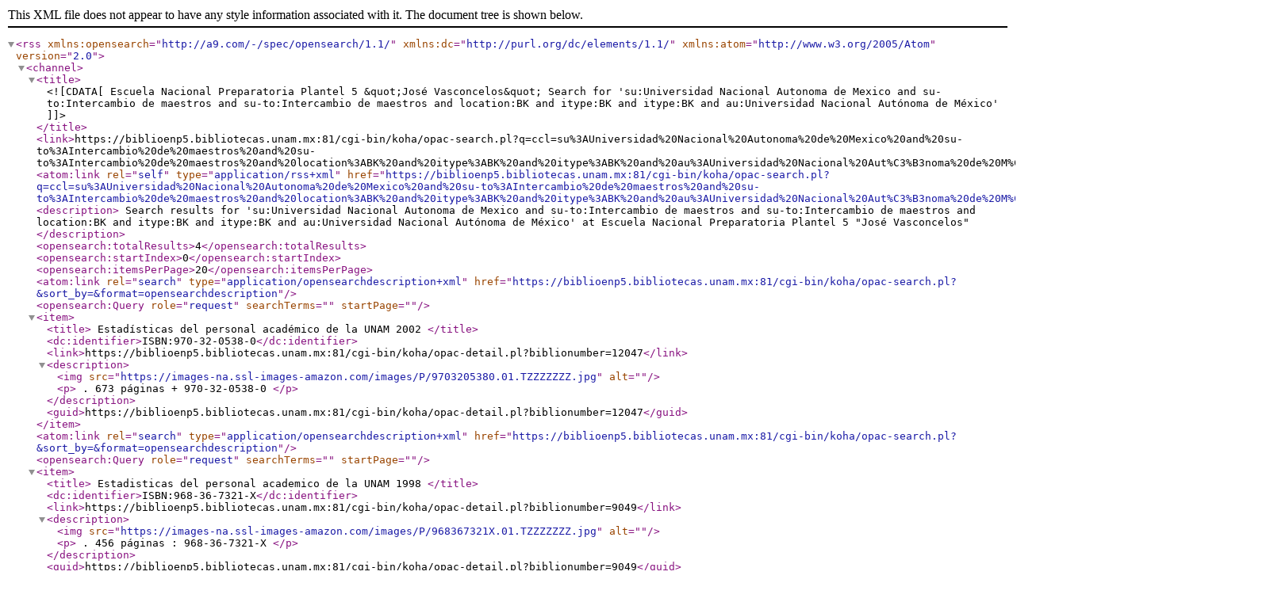

--- FILE ---
content_type: text/xml; charset=UTF-8
request_url: https://biblioenp5.bibliotecas.unam.mx:81/cgi-bin/koha/opac-search.pl?q=ccl=su%3AUniversidad%20Nacional%20Autonoma%20de%20Mexico%20and%20su-to%3AIntercambio%20de%20maestros%20and%20su-to%3AIntercambio%20de%20maestros%20and%20location%3ABK%20and%20itype%3ABK%20and%20itype%3ABK%20and%20au%3AUniversidad%20Nacional%20Aut%C3%B3noma%20de%20M%C3%A9xico&format=rss
body_size: 1082
content:
<?xml version='1.0' encoding='utf-8' ?>



<rss version="2.0"
      xmlns:opensearch="http://a9.com/-/spec/opensearch/1.1/"
      xmlns:dc="http://purl.org/dc/elements/1.1/"
      xmlns:atom="http://www.w3.org/2005/Atom">
 <channel>
 <title><![CDATA[Escuela Nacional Preparatoria Plantel 5 &quot;José Vasconcelos&quot; Search for 'su:Universidad Nacional Autonoma de Mexico and su-to:Intercambio de maestros and su-to:Intercambio de maestros and location:BK and itype:BK and itype:BK and au:Universidad Nacional Autónoma de México']]></title>
 <link>https://biblioenp5.bibliotecas.unam.mx:81/cgi-bin/koha/opac-search.pl?q=ccl=su%3AUniversidad%20Nacional%20Autonoma%20de%20Mexico%20and%20su-to%3AIntercambio%20de%20maestros%20and%20su-to%3AIntercambio%20de%20maestros%20and%20location%3ABK%20and%20itype%3ABK%20and%20itype%3ABK%20and%20au%3AUniversidad%20Nacional%20Aut%C3%B3noma%20de%20M%C3%A9xico&amp;format=rss</link>
 <atom:link rel="self" type="application/rss+xml" href="https://biblioenp5.bibliotecas.unam.mx:81/cgi-bin/koha/opac-search.pl?q=ccl=su%3AUniversidad%20Nacional%20Autonoma%20de%20Mexico%20and%20su-to%3AIntercambio%20de%20maestros%20and%20su-to%3AIntercambio%20de%20maestros%20and%20location%3ABK%20and%20itype%3ABK%20and%20itype%3ABK%20and%20au%3AUniversidad%20Nacional%20Aut%C3%B3noma%20de%20M%C3%A9xico&amp;sort_by=title_az&amp;format=atom"/>
 <description> Search results for 'su:Universidad Nacional Autonoma de Mexico and su-to:Intercambio de maestros and su-to:Intercambio de maestros and location:BK and itype:BK and itype:BK and au:Universidad Nacional Autónoma de México' at Escuela Nacional Preparatoria Plantel 5 &quot;José Vasconcelos&quot;</description>
 <opensearch:totalResults>4</opensearch:totalResults>
 <opensearch:startIndex>0</opensearch:startIndex>
 
 <opensearch:itemsPerPage>20</opensearch:itemsPerPage>
 
 
 <atom:link rel="search" type="application/opensearchdescription+xml" href="https://biblioenp5.bibliotecas.unam.mx:81/cgi-bin/koha/opac-search.pl?&amp;sort_by=&amp;format=opensearchdescription"/>
 <opensearch:Query role="request" searchTerms="" startPage="" />
 <item>
 <title> Estadísticas del personal académico de la UNAM 2002       </title>
 <dc:identifier>ISBN:970-32-0538-0</dc:identifier>
 
 <link>https://biblioenp5.bibliotecas.unam.mx:81/cgi-bin/koha/opac-detail.pl?biblionumber=12047</link>
 
 <description>
<img src="https://images-na.ssl-images-amazon.com/images/P/9703205380.01.TZZZZZZZ.jpg" alt="" />







	   <p>
	   
                        . 673 páginas +
                        
                        
                         970-32-0538-0
       </p>

						</description>
 <guid>https://biblioenp5.bibliotecas.unam.mx:81/cgi-bin/koha/opac-detail.pl?biblionumber=12047</guid>
 </item>
 
 <atom:link rel="search" type="application/opensearchdescription+xml" href="https://biblioenp5.bibliotecas.unam.mx:81/cgi-bin/koha/opac-search.pl?&amp;sort_by=&amp;format=opensearchdescription"/>
 <opensearch:Query role="request" searchTerms="" startPage="" />
 <item>
 <title> Estadisticas del personal academico de la UNAM 1998       </title>
 <dc:identifier>ISBN:968-36-7321-X</dc:identifier>
 
 <link>https://biblioenp5.bibliotecas.unam.mx:81/cgi-bin/koha/opac-detail.pl?biblionumber=9049</link>
 
 <description>
<img src="https://images-na.ssl-images-amazon.com/images/P/968367321X.01.TZZZZZZZ.jpg" alt="" />







	   <p>
	   
                        . 456 páginas :
                        
                        
                         968-36-7321-X
       </p>

						</description>
 <guid>https://biblioenp5.bibliotecas.unam.mx:81/cgi-bin/koha/opac-detail.pl?biblionumber=9049</guid>
 </item>
 
 <atom:link rel="search" type="application/opensearchdescription+xml" href="https://biblioenp5.bibliotecas.unam.mx:81/cgi-bin/koha/opac-search.pl?&amp;sort_by=&amp;format=opensearchdescription"/>
 <opensearch:Query role="request" searchTerms="" startPage="" />
 <item>
 <title> Estadisticas del personal academico de la UNAM 1999       </title>
 <dc:identifier>ISBN:968-36-8015-1</dc:identifier>
 
 <link>https://biblioenp5.bibliotecas.unam.mx:81/cgi-bin/koha/opac-detail.pl?biblionumber=9194</link>
 
 <description>
<img src="https://images-na.ssl-images-amazon.com/images/P/9683680151.01.TZZZZZZZ.jpg" alt="" />







	   <p>
	   
                        . 618 páginas
                        
                        
                         968-36-8015-1
       </p>

						</description>
 <guid>https://biblioenp5.bibliotecas.unam.mx:81/cgi-bin/koha/opac-detail.pl?biblionumber=9194</guid>
 </item>
 
 <atom:link rel="search" type="application/opensearchdescription+xml" href="https://biblioenp5.bibliotecas.unam.mx:81/cgi-bin/koha/opac-search.pl?&amp;sort_by=&amp;format=opensearchdescription"/>
 <opensearch:Query role="request" searchTerms="" startPage="" />
 <item>
 <title> Estadisticas del personal academico de la UNAM 2000       </title>
 <dc:identifier>ISBN:968-36-8823-3</dc:identifier>
 
 <link>https://biblioenp5.bibliotecas.unam.mx:81/cgi-bin/koha/opac-detail.pl?biblionumber=10371</link>
 
 <description>
<img src="https://images-na.ssl-images-amazon.com/images/P/9683688233.01.TZZZZZZZ.jpg" alt="" />







	   <p>
	   
                        . 683 páginas :
                        
                        
                         968-36-8823-3
       </p>

						</description>
 <guid>https://biblioenp5.bibliotecas.unam.mx:81/cgi-bin/koha/opac-detail.pl?biblionumber=10371</guid>
 </item>
 
 </channel>
</rss>





